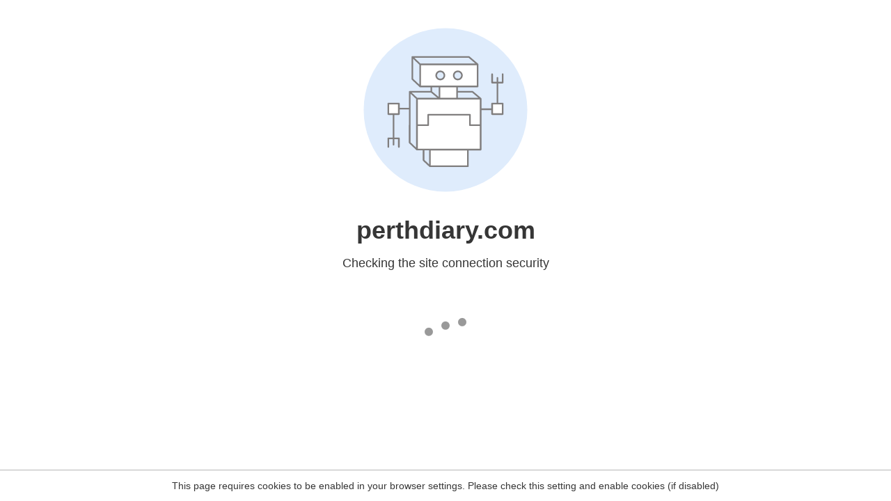

--- FILE ---
content_type: text/html
request_url: http://perthdiary.com/?attachment_id=1126
body_size: 190
content:
<html><head><link rel="icon" href="data:;"><meta http-equiv="refresh" content="0;/.well-known/sgcaptcha/?r=%2F%3Fattachment_id%3D1126&y=ipc:52.14.65.145:1768650239.319"></meta></head></html>